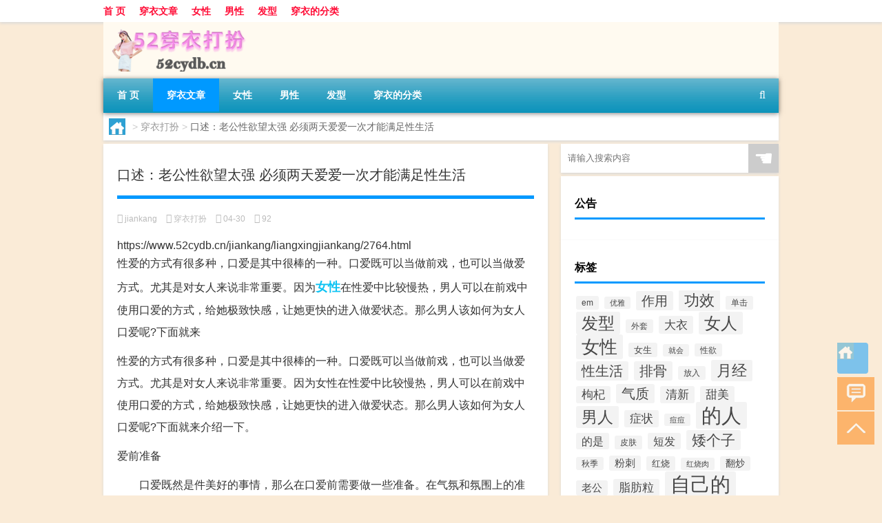

--- FILE ---
content_type: text/html; charset=UTF-8
request_url: https://www.52cydb.cn/cydb/2759.html
body_size: 9805
content:
<!DOCTYPE html PUBLIC "-//W3C//DTD XHTML 1.0 Transitional//EN" "http://www.w3.org/TR/xhtml1/DTD/xhtml1-transitional.dtd">
<html xmlns="http://www.w3.org/1999/xhtml">
<head profile="http://gmpg.org/xfn/11">
<meta charset="UTF-8">
<meta http-equiv="Content-Type" content="text/html" />
<meta http-equiv="X-UA-Compatible" content="IE=edge,chrome=1">
<title>口述：老公性欲望太强 必须两天爱爱一次才能满足性生活|我爱穿衣打扮</title>

<meta name="description" content="性爱的方式有很多种，口爱是其中很棒的一种。口爱既可以当做前戏，也可以当做爱方式。尤其是对女人来说非常重要。因为女性在性爱中比较慢热，男人可以在前戏中使用口爱的方式，给她极致快感，让她更快的进入做爱状态。那么男人该如何为女人口爱呢?下面就来 性爱的方式有很多种，" />
<meta name="keywords" content="大腿,女性,阴部" />
<meta name="viewport" content="width=device-width, initial-scale=1.0, user-scalable=0, minimum-scale=1.0, maximum-scale=1.0">
<link rel="alternate" type="application/rss+xml" title="我爱穿衣打扮 RSS Feed" href="https://www.52cydb.cn/feed" />
<link rel="alternate" type="application/atom+xml" title="我爱穿衣打扮 Atom Feed" href="https://www.52cydb.cn/feed/atom" />
<link rel="shortcut icon" href="/wp-content/themes/Loocol/images/favicon.ico" type="image/x-icon" />
<link rel="pingback" href="https://www.52cydb.cn/xmlrpc.php" />
<script src="http://css.5d.ink/baidu.js" type="text/javascript"></script>
<!--[if lte IE 7]><script>window.location.href='http://up.loome.net/upgrade-your-browser2.html?referrer='+location.href;</script><![endif]-->
<link rel='stylesheet' id='font-awesome-css'  href='//css.5d.ink/css/xiaoboy2023.css' type='text/css' media='all' />
<link rel="canonical" href="https://www.52cydb.cn/cydb/2759.html" />
<link rel="alternate" type="application/rss+xml" title="RSS" href="https://www.52cydb.cn/rsslatest.xml" /><style>
			
@media only screen and (min-width:1330px) {
.container { max-width: 1312px !important; }
.slider { width: 980px !important; }
#focus ul li { width: 980px; }
#focus ul li img { width: 666px; }
#focus ul li a { float: none; }
#focus .button { width: 980px; }
.slides_entry { display: block !important; margin-top: 10px; font-size: 14.7px; line-height: 1.5em; }
.mainleft{width:980px}
.mainleft .post .article h2{font-size:28px;}
.mainleft .post .article .entry_post{font-size:16px;}
.post .article .info{font-size:14px}
#focus .flex-caption { left: 645px !important; width: 295px; top: 0 !important; height: 350px; }
#focus .flex-caption h2 { line-height: 1.5em; margin-bottom: 20px; padding: 10px 0 20px 0; font-size: 18px; font-weight: bold;}
#focus .flex-caption .btn { display: block !important;}
#focus ul li a img { width: 650px !important; }
.related{height:auto}
.related_box{ width:155px !important}
#footer .twothird{width:72%}
#footer .third{width:23%;}
}
</style>
</head>
<body  class="custom-background" ontouchstart>
		<div id="head" class="row">
        			
        	<div class="mainbar row">
                <div class="container">
                        <div id="topbar">
                            <ul id="toolbar" class="menu"><li id="menu-item-6340" class="menu-item menu-item-type-custom menu-item-object-custom menu-item-home menu-item-6340"><a href="http://www.52cydb.cn">首 页</a></li>
<li id="menu-item-6341" class="menu-item menu-item-type-taxonomy menu-item-object-category current-post-ancestor current-menu-parent current-post-parent menu-item-6341"><a href="https://www.52cydb.cn/./cydb">穿衣文章</a></li>
<li id="menu-item-6345" class="menu-item menu-item-type-custom menu-item-object-custom menu-item-6345"><a href="http://www.52cydb.cn/tag/%e5%a5%b3%e6%80%a7">女性</a></li>
<li id="menu-item-6346" class="menu-item menu-item-type-custom menu-item-object-custom menu-item-6346"><a href="http://www.52cydb.cn/tag/%e7%94%b7%e4%ba%ba">男性</a></li>
<li id="menu-item-6347" class="menu-item menu-item-type-custom menu-item-object-custom menu-item-6347"><a href="http://www.52cydb.cn/tag/%e5%8f%91%e5%9e%8b">发型</a></li>
<li id="menu-item-6344" class="menu-item menu-item-type-post_type menu-item-object-page menu-item-6344"><a href="https://www.52cydb.cn/lists">穿衣的分类</a></li>
</ul>                        </div>
                        <div class="web_icons">
                            <ul>
                                                                                                                                                             </ul>
                        </div>
                 </div>  
             </div>
             <div class="clear"></div>
         				<div class="container">
					<div id="blogname" >
                    	<a href="https://www.52cydb.cn/" title="我爱穿衣打扮">                    	<img src="/wp-content/themes/Loocol/images/logo.png" alt="我爱穿衣打扮" /></a>
                    </div>
                 	                </div>
				<div class="clear"></div>
		</div>	
		<div class="container">
			<div class="mainmenu clearfix">
				<div class="topnav">
                    <div class="menu-button"><i class="fa fa-reorder"></i> 网站导航</div>
                    	<ul id="menu-123" class="menu"><li class="menu-item menu-item-type-custom menu-item-object-custom menu-item-home menu-item-6340"><a href="http://www.52cydb.cn">首 页</a></li>
<li class="menu-item menu-item-type-taxonomy menu-item-object-category current-post-ancestor current-menu-parent current-post-parent menu-item-6341"><a href="https://www.52cydb.cn/./cydb">穿衣文章</a></li>
<li class="menu-item menu-item-type-custom menu-item-object-custom menu-item-6345"><a href="http://www.52cydb.cn/tag/%e5%a5%b3%e6%80%a7">女性</a></li>
<li class="menu-item menu-item-type-custom menu-item-object-custom menu-item-6346"><a href="http://www.52cydb.cn/tag/%e7%94%b7%e4%ba%ba">男性</a></li>
<li class="menu-item menu-item-type-custom menu-item-object-custom menu-item-6347"><a href="http://www.52cydb.cn/tag/%e5%8f%91%e5%9e%8b">发型</a></li>
<li class="menu-item menu-item-type-post_type menu-item-object-page menu-item-6344"><a href="https://www.52cydb.cn/lists">穿衣的分类</a></li>
</ul>                    
                <ul class="menu-right">
                    <li class="menu-search">
                    	<div id="menu-search" title="搜索"><i class="fa fa-search"></i></div>
                    </li>
                </ul> 
                    	<div class="menu-search-form ">
							<form action="https://www.52cydb.cn/index.php" method="get">
                            	<div class="search_input"><input name="s" type="text" id="search" value="" maxlength="150" placeholder="请输入搜索内容" x-webkit-speech></div>
                            	<div class="search_btn"><input type="submit" value="搜索" class="button"/></div>
                            </form>
                        </div>				
                                 <!-- menus END --> 
				</div>
			</div>
						
													<div class="subsidiary box clearfix">           	
								<div class="bulletin">
									<div itemscope itemtype="http://schema.org/WebPage" id="crumbs"> <a itemprop="breadcrumb" href="https://www.52cydb.cn"><i class="fa fa-home"></i></a> <span class="delimiter">></span> <a itemprop="breadcrumb" href="https://www.52cydb.cn/./cydb">穿衣打扮</a> <span class="delimiter">></span> <span class="current">口述：老公性欲望太强 必须两天爱爱一次才能满足性生活</span></div>								 </div>
							</div>
						
			<div class="row clear"></div>
<div class="main-container clearfix">
				    	<div class="mainleft"  id="content">
			<div class="article_container row  box">
				<h1>口述：老公性欲望太强 必须两天爱爱一次才能满足性生活</h1>
                    <div class="article_info">
                        <span><i class="fa fa-user-circle"></i> <a href="https://www.52cydb.cn/author/jiankang" title="由jiankang发布" rel="author">jiankang</a></span> 
                        <span><i class="fa fa-folder"></i> <a href="https://www.52cydb.cn/./cydb" rel="category tag">穿衣打扮</a></span> 
                        <span><i class="fa fa-calendar"></i> 04-30</span>
                        <span><i class="fa fa-eye"></i> 92</span>
                                            </div>
            	<div class="clear"></div>
            <div class="context">
				<h5>https://www.52cydb.cn/jiankang/liangxingjiankang/2764.html</h5>
                								<div id="post_content"><p class="zhaiyao"> 性爱的方式有很多种，口爱是其中很棒的一种。口爱既可以当做前戏，也可以当做爱方式。尤其是对女人来说非常重要。因为<a href="https://www.52cydb.cn/tag/%e5%a5%b3%e6%80%a7" title="View all posts in 女性" target="_blank" style="color:#0ec3f3;font-size: 18px;font-weight: 600;">女性</a>在性爱中比较慢热，男人可以在前戏中使用口爱的方式，给她极致快感，让她更快的进入做爱状态。那么男人该如何为女人口爱呢?下面就来</p>
<p> 性爱的方式有很多种，口爱是其中很棒的一种。口爱既可以当做前戏，也可以当做爱方式。尤其是对女人来说非常重要。因为女性在性爱中比较慢热，男人可以在前戏中使用口爱的方式，给她极致快感，让她更快的进入做爱状态。那么男人该如何为女人口爱呢?下面就来介绍一下。</p>
<p> 爱前准备</p>
<p>　　口爱既然是件美好的事情，那么在口爱前需要做一些准备。在气氛和氛围上的准备，晚上可以把灯光调暗一点。卫生的准备，双方先去洗个澡，特别是女性，因为女性的<a href="https://www.52cydb.cn/tag/%e9%98%b4%e9%83%a8" title="View all posts in 阴部" target="_blank" style="color:#0ec3f3;font-size: 18px;font-weight: 600;">阴部</a>结构比较复杂，皱折较多，容易藏污纳垢，所以洗澡时注意要把大小阴唇翻开清洗干净;男生应该开点音乐，到床上等她。准备好一大一小二条毛巾，大毛巾垫在床上让女性躺在上面，小毛巾是擦汗擦水用的。床边放一杯水，口渴时触手可及，不用跑到外面倒水而让女性的感觉中断太久。</p>
<p>　　敏感区域</p>
<p>　　在口爱之前，男性要明白，口爱不是一上来就攻击她的私密处，而是要从发其它敏感部位开始，所以要掌握女性身上的敏感区。女性的几个敏感区：嘴唇、耳珠、耳背、颈部、乳房、小腹、腰等，都是比较敏感的。在口爱之前要做到心中有数。</p>
<p>　　慢热口爱</p>
<p>　　如果一开始口爱，就直接亲吻她的阴蒂，那么这样的动作就太狼了。因为女性的身体反应是比较慢的，所以要给她反应的时间。刚开始可以先搂着她，跟她说几句情话，比如&ldquo;你好漂亮、你很性感&rdquo;之类的，在心理上先让她感到舒坦放松，然后开始亲吻她的嘴唇、耳珠、耳背、颈部、乳房、小腹、腰，注意在乳房位置停留的时间要长些，因为女性的乳房也是一个很重要的敏感区来的。</p>
<p>　　接近阴部</p>
<p>　　经过上面的一系列亲吻，当女性开始有点发麻的感觉时，再开始接近她的阴部。先从她的<a href="https://www.52cydb.cn/tag/%e5%a4%a7%e8%85%bf" title="View all posts in 大腿" target="_blank" style="color:#0ec3f3;font-size: 18px;font-weight: 600;">大腿</a>根部开始亲，轻轻分开女性的双腿，通常这时女性都会比较害羞的，因为她们会觉得把自己的阴部展露在你的面前，多少都有点&ldquo;抗拒&rdquo;，所以分开对方的双腿时不要太急太用力，要轻轻的，一点一点分开。开始用舌头轻点轻扫她的大腿，从她的大阴唇外侧――大腿根部的骑缝处由下自上轻舔至她的髋骨部位(小腹左右二侧)，重复近十遍，女性会觉得很痒很麻，近阴道口部位会有酸涨的感觉。</p>
<p>　　开始口爱</p>
<p>　　从大腿根部，一路用舌头轻扫到膝盖，再到足三里，来回亲吻，直到听到女性发出敏感的呻吟声，看到她的大腿不由自主的摆动之后，再开始真正的口爱。用湿润的舌头在她的会阴、阴唇、阴道口轻舔、摩挲、按压，使用各种口爱方式，给女性极致快乐。</p>
</div>
				
				               	<div class="clear"></div>
                				
				                <div class="article_tags">
                	<div class="tagcloud">
                    	标签：<a href="https://www.52cydb.cn/tag/%e5%a4%a7%e8%85%bf" rel="tag">大腿</a> <a href="https://www.52cydb.cn/tag/%e5%a5%b3%e6%80%a7" rel="tag">女性</a> <a href="https://www.52cydb.cn/tag/%e9%98%b4%e9%83%a8" rel="tag">阴部</a>                    </div>
                </div>
				                             </div>
		</div>
    						
    		<div>
		<ul class="post-navigation row">
			<div class="post-previous twofifth">
				上一篇 <br> <a href="https://www.52cydb.cn/cydb/2758.html" rel="prev">我是如何让女人娇喘欲泄的高潮口交神技</a>            </div>
            <div class="post-next twofifth">
				下一篇 <br> <a href="https://www.52cydb.cn/cydb/2760.html" rel="next">女人爱爱时如何主动让男人进入更深一些体验不一样的性爱高潮</a>            </div>
        </ul>
	</div>
	     
	<div class="article_container row  box article_related">
    	<div class="related">
		<ul>
		<li class="related_box"  >
			<a href="https://www.52cydb.cn/cydb/3839.html" title="内涵段子：成人笑话大全 爆笑100个" target="_blank">
			<div class="r_pic">
                 <img src="https://www.52cydb.cn/wp-content/themes/Loocol/images/noimage.gif" width="450" height="300" alt="暂无图片">			</div>
			<div class="r_title">
					内涵段子：成人笑话大全 爆笑100个            </div>
            </a>
		</li>
			<li class="related_box"  >
			<a href="https://www.52cydb.cn/cydb/3649.html" title="鹅蛋脸的正确打开方式 善用发型别再暴殄天物" target="_blank">
			<div class="r_pic">
                 <img src="http://open.ttrar.cn/cachepic/?cachepic=https://pic.fense5.com/52cydb/371.jpg" width="450" height="300" alt="鹅蛋脸的正确打开方式 善用发型别再暴殄天物" />			</div>
			<div class="r_title">
					鹅蛋脸的正确打开方式 善用发型别再暴殄天物            </div>
            </a>
		</li>
			<li class="related_box"  >
			<a href="https://www.52cydb.cn/cydb/3644.html" title="月经量少是什么原因造成的" target="_blank">
			<div class="r_pic">
                 <img src="http://open.ttrar.cn/cachepic/?cachepic=https://pic.fense5.com/52cydb/376.1.jpg" width="450" height="300" alt="月经量少是什么原因造成的" />			</div>
			<div class="r_title">
					月经量少是什么原因造成的            </div>
            </a>
		</li>
			<li class="related_box"  >
			<a href="https://www.52cydb.cn/cydb/3637.html" title="月经量少的原因是什么，月经量少是怎么回事" target="_blank">
			<div class="r_pic">
                 <img src="http://open.ttrar.cn/cachepic/?cachepic=https://pic.fense5.com/52cydb/380.1.jpg" width="450" height="300" alt="月经量少的原因是什么，月经量少是怎么回事" />			</div>
			<div class="r_title">
					月经量少的原因是什么，月经量少是怎么回事            </div>
            </a>
		</li>
			<li class="related_box"  >
			<a href="https://www.52cydb.cn/cydb/3624.html" title="月经量很少是什么原因" target="_blank">
			<div class="r_pic">
                 <img src="http://open.ttrar.cn/cachepic/?cachepic=https://pic.fense5.com/52cydb/396.1.jpg" width="450" height="300" alt="月经量很少是什么原因" />			</div>
			<div class="r_title">
					月经量很少是什么原因            </div>
            </a>
		</li>
			<li class="related_box"  >
			<a href="https://www.52cydb.cn/cydb/3620.html" title="月经量突然变少的原因" target="_blank">
			<div class="r_pic">
                 <img src="http://open.ttrar.cn/cachepic/?cachepic=https://pic.fense5.com/52cydb/398.1.jpg" width="450" height="300" alt="月经量突然变少的原因" />			</div>
			<div class="r_title">
					月经量突然变少的原因            </div>
            </a>
		</li>
	</ul>       	</div>
	</div>
         	<div class="clear"></div>
	<div id="comments_box">
		<!-- You can start editing here. -->
			<!-- If comments are closed. -->
		<!--<p class="nocomments">报歉!评论已关闭.</p>-->
			    
  <script type="text/javascript">
  function ajacpload(){
$('#comment_pager a').click(function(){
    var wpurl=$(this).attr("href").split(/(\?|&)action=AjaxCommentsPage.*$/)[0];
    var commentPage = 1;
    if (/comment-page-/i.test(wpurl)) {
    commentPage = wpurl.split(/comment-page-/i)[1].split(/(\/|#|&).*$/)[0];
    } else if (/cpage=/i.test(wpurl)) {
    commentPage = wpurl.split(/cpage=/)[1].split(/(\/|#|&).*$/)[0];
    };
    //alert(commentPage);//获取页数
    var postId =$('#cp_post_id').text();
	//alert(postId);//获取postid
    var url = wpurl.split(/#.*$/)[0];
    url += /\?/i.test(wpurl) ? '&' : '?';
    url += 'action=AjaxCommentsPage&post=' + postId + '&page=' + commentPage;        
    //alert(url);//看看传入参数是否正确
    $.ajax({
    url:url,
    type: 'GET',
    beforeSend: function() {
    document.body.style.cursor = 'wait';
    var C=0.7;//修改下面的选择器，评论列表div的id，分页部分的id
    $('#thecomments,#comment_pager').css({opacity:C,MozOpacity:C,KhtmlOpacity:C,filter:'alpha(opacity=' + C * 100 + ')'});
    var loading='Loading';
    $('#comment_pager').html(loading);
    },
    error: function(request) {
        alert(request.responseText);
    },
    success:function(data){
    var responses=data.split('');
    $('#thecomments').html(responses[0]);
    $('#comment_pager').html(responses[1]);
    var C=1; //修改下面的选择器，评论列表div的id，分页部分的id
    $('#thecomments,#comment_pager').css({opacity:C,MozOpacity:C,KhtmlOpacity:C,filter:'alpha(opacity=' + C * 100 + ')'});
    $('#cmploading').remove();
    document.body.style.cursor = 'auto';
    ajacpload();//自身重载一次
	//single_js();//需要重载的js，注意
	$body.animate( { scrollTop: $('#comment_header').offset().top - 200}, 1000);
        }//返回评论列表顶部
    });    
    return false;
    });
}
  </script>    </div>
	</div>
		<div id="sidebar">
		<div id="sidebar-follow">
		        
        <div class="search box row">
        <div class="search_site">
        <form id="searchform" method="get" action="https://www.52cydb.cn/index.php">
            <button type="submit" value="" id="searchsubmit" class="button"><i class="fasearch">☚</i></button>
            <label><input type="text" class="search-s" name="s" x-webkit-speech="" placeholder="请输入搜索内容"></label>
        </form></div></div>
        <div class="widget_text widget box row widget_custom_html"><h3>公告</h3><div class="textwidget custom-html-widget"></div></div>        <div class="widget box row widget_tag_cloud"><h3>标签</h3><div class="tagcloud"><a href="https://www.52cydb.cn/tag/em" class="tag-cloud-link tag-link-2244 tag-link-position-1" style="font-size: 9.1506849315068pt;" aria-label="em (71个项目)">em</a>
<a href="https://www.52cydb.cn/tag/%e4%bc%98%e9%9b%85" class="tag-cloud-link tag-link-2264 tag-link-position-2" style="font-size: 8.5753424657534pt;" aria-label="优雅 (66个项目)">优雅</a>
<a href="https://www.52cydb.cn/tag/%e4%bd%9c%e7%94%a8" class="tag-cloud-link tag-link-610 tag-link-position-3" style="font-size: 14.520547945205pt;" aria-label="作用 (137个项目)">作用</a>
<a href="https://www.52cydb.cn/tag/%e5%8a%9f%e6%95%88" class="tag-cloud-link tag-link-602 tag-link-position-4" style="font-size: 16.246575342466pt;" aria-label="功效 (167个项目)">功效</a>
<a href="https://www.52cydb.cn/tag/%e5%8d%95%e5%87%bb" class="tag-cloud-link tag-link-2778 tag-link-position-5" style="font-size: 8.958904109589pt;" aria-label="单击 (69个项目)">单击</a>
<a href="https://www.52cydb.cn/tag/%e5%8f%91%e5%9e%8b" class="tag-cloud-link tag-link-2226 tag-link-position-6" style="font-size: 17.972602739726pt;" aria-label="发型 (208个项目)">发型</a>
<a href="https://www.52cydb.cn/tag/%e5%a4%96%e5%a5%97" class="tag-cloud-link tag-link-9 tag-link-position-7" style="font-size: 8.958904109589pt;" aria-label="外套 (69个项目)">外套</a>
<a href="https://www.52cydb.cn/tag/%e5%a4%a7%e8%a1%a3" class="tag-cloud-link tag-link-2 tag-link-position-8" style="font-size: 12.986301369863pt;" aria-label="大衣 (113个项目)">大衣</a>
<a href="https://www.52cydb.cn/tag/%e5%a5%b3%e4%ba%ba" class="tag-cloud-link tag-link-634 tag-link-position-9" style="font-size: 17.972602739726pt;" aria-label="女人 (209个项目)">女人</a>
<a href="https://www.52cydb.cn/tag/%e5%a5%b3%e6%80%a7" class="tag-cloud-link tag-link-613 tag-link-position-10" style="font-size: 19.698630136986pt;" aria-label="女性 (254个项目)">女性</a>
<a href="https://www.52cydb.cn/tag/%e5%a5%b3%e7%94%9f" class="tag-cloud-link tag-link-56 tag-link-position-11" style="font-size: 9.7260273972603pt;" aria-label="女生 (77个项目)">女生</a>
<a href="https://www.52cydb.cn/tag/%e5%b0%b1%e4%bc%9a" class="tag-cloud-link tag-link-7 tag-link-position-12" style="font-size: 8pt;" aria-label="就会 (62个项目)">就会</a>
<a href="https://www.52cydb.cn/tag/%e6%80%a7%e6%ac%b2" class="tag-cloud-link tag-link-775 tag-link-position-13" style="font-size: 8.7671232876712pt;" aria-label="性欲 (68个项目)">性欲</a>
<a href="https://www.52cydb.cn/tag/%e6%80%a7%e7%94%9f%e6%b4%bb" class="tag-cloud-link tag-link-774 tag-link-position-14" style="font-size: 14.904109589041pt;" aria-label="性生活 (143个项目)">性生活</a>
<a href="https://www.52cydb.cn/tag/%e6%8e%92%e9%aa%a8" class="tag-cloud-link tag-link-218 tag-link-position-15" style="font-size: 15.287671232877pt;" aria-label="排骨 (149个项目)">排骨</a>
<a href="https://www.52cydb.cn/tag/%e6%94%be%e5%85%a5" class="tag-cloud-link tag-link-128 tag-link-position-16" style="font-size: 8.958904109589pt;" aria-label="放入 (69个项目)">放入</a>
<a href="https://www.52cydb.cn/tag/%e6%9c%88%e7%bb%8f" class="tag-cloud-link tag-link-806 tag-link-position-17" style="font-size: 16.246575342466pt;" aria-label="月经 (170个项目)">月经</a>
<a href="https://www.52cydb.cn/tag/%e6%9e%b8%e6%9d%9e" class="tag-cloud-link tag-link-699 tag-link-position-18" style="font-size: 12.794520547945pt;" aria-label="枸杞 (110个项目)">枸杞</a>
<a href="https://www.52cydb.cn/tag/%e6%b0%94%e8%b4%a8" class="tag-cloud-link tag-link-2228 tag-link-position-19" style="font-size: 15.095890410959pt;" aria-label="气质 (146个项目)">气质</a>
<a href="https://www.52cydb.cn/tag/%e6%b8%85%e6%96%b0" class="tag-cloud-link tag-link-115 tag-link-position-20" style="font-size: 12.794520547945pt;" aria-label="清新 (111个项目)">清新</a>
<a href="https://www.52cydb.cn/tag/%e7%94%9c%e7%be%8e" class="tag-cloud-link tag-link-102 tag-link-position-21" style="font-size: 12.41095890411pt;" aria-label="甜美 (105个项目)">甜美</a>
<a href="https://www.52cydb.cn/tag/%e7%94%b7%e4%ba%ba" class="tag-cloud-link tag-link-778 tag-link-position-22" style="font-size: 17.013698630137pt;" aria-label="男人 (186个项目)">男人</a>
<a href="https://www.52cydb.cn/tag/%e7%97%87%e7%8a%b6" class="tag-cloud-link tag-link-713 tag-link-position-23" style="font-size: 12.794520547945pt;" aria-label="症状 (112个项目)">症状</a>
<a href="https://www.52cydb.cn/tag/%e7%97%98%e7%97%98" class="tag-cloud-link tag-link-2004 tag-link-position-24" style="font-size: 8pt;" aria-label="痘痘 (62个项目)">痘痘</a>
<a href="https://www.52cydb.cn/tag/%e7%9a%84%e4%ba%ba" class="tag-cloud-link tag-link-453 tag-link-position-25" style="font-size: 22pt;" aria-label="的人 (339个项目)">的人</a>
<a href="https://www.52cydb.cn/tag/%e7%9a%84%e6%98%af" class="tag-cloud-link tag-link-64 tag-link-position-26" style="font-size: 12.027397260274pt;" aria-label="的是 (102个项目)">的是</a>
<a href="https://www.52cydb.cn/tag/%e7%9a%ae%e8%82%a4" class="tag-cloud-link tag-link-629 tag-link-position-27" style="font-size: 9.1506849315068pt;" aria-label="皮肤 (72个项目)">皮肤</a>
<a href="https://www.52cydb.cn/tag/%e7%9f%ad%e5%8f%91" class="tag-cloud-link tag-link-2225 tag-link-position-28" style="font-size: 12.219178082192pt;" aria-label="短发 (103个项目)">短发</a>
<a href="https://www.52cydb.cn/tag/%e7%9f%ae%e4%b8%aa%e5%ad%90" class="tag-cloud-link tag-link-40 tag-link-position-29" style="font-size: 15.479452054795pt;" aria-label="矮个子 (154个项目)">矮个子</a>
<a href="https://www.52cydb.cn/tag/%e7%a7%8b%e5%ad%a3" class="tag-cloud-link tag-link-1221 tag-link-position-30" style="font-size: 8.7671232876712pt;" aria-label="秋季 (68个项目)">秋季</a>
<a href="https://www.52cydb.cn/tag/%e7%b2%89%e5%88%ba" class="tag-cloud-link tag-link-1995 tag-link-position-31" style="font-size: 11.068493150685pt;" aria-label="粉刺 (90个项目)">粉刺</a>
<a href="https://www.52cydb.cn/tag/%e7%ba%a2%e7%83%a7" class="tag-cloud-link tag-link-127 tag-link-position-32" style="font-size: 9.9178082191781pt;" aria-label="红烧 (79个项目)">红烧</a>
<a href="https://www.52cydb.cn/tag/%e7%ba%a2%e7%83%a7%e8%82%89" class="tag-cloud-link tag-link-406 tag-link-position-33" style="font-size: 8.5753424657534pt;" aria-label="红烧肉 (67个项目)">红烧肉</a>
<a href="https://www.52cydb.cn/tag/%e7%bf%bb%e7%82%92" class="tag-cloud-link tag-link-156 tag-link-position-34" style="font-size: 10.301369863014pt;" aria-label="翻炒 (83个项目)">翻炒</a>
<a href="https://www.52cydb.cn/tag/%e8%80%81%e5%85%ac" class="tag-cloud-link tag-link-771 tag-link-position-35" style="font-size: 11.068493150685pt;" aria-label="老公 (90个项目)">老公</a>
<a href="https://www.52cydb.cn/tag/%e8%84%82%e8%82%aa%e7%b2%92" class="tag-cloud-link tag-link-1987 tag-link-position-36" style="font-size: 12.602739726027pt;" aria-label="脂肪粒 (109个项目)">脂肪粒</a>
<a href="https://www.52cydb.cn/tag/%e8%87%aa%e5%b7%b1%e7%9a%84" class="tag-cloud-link tag-link-4 tag-link-position-37" style="font-size: 21.424657534247pt;" aria-label="自己的 (313个项目)">自己的</a>
<a href="https://www.52cydb.cn/tag/%e8%8a%b1%e9%9d%92%e7%b4%a0" class="tag-cloud-link tag-link-633 tag-link-position-38" style="font-size: 8pt;" aria-label="花青素 (62个项目)">花青素</a>
<a href="https://www.52cydb.cn/tag/%e8%ae%a9%e4%bd%a0" class="tag-cloud-link tag-link-15 tag-link-position-39" style="font-size: 10.876712328767pt;" aria-label="让你 (88个项目)">让你</a>
<a href="https://www.52cydb.cn/tag/%e8%ae%a9%e6%88%91" class="tag-cloud-link tag-link-711 tag-link-position-40" style="font-size: 8pt;" aria-label="让我 (62个项目)">让我</a>
<a href="https://www.52cydb.cn/tag/%e8%bf%9e%e8%a1%a3%e8%a3%99" class="tag-cloud-link tag-link-71 tag-link-position-41" style="font-size: 13.753424657534pt;" aria-label="连衣裙 (124个项目)">连衣裙</a>
<a href="https://www.52cydb.cn/tag/%e9%83%bd%e6%98%af" class="tag-cloud-link tag-link-21 tag-link-position-42" style="font-size: 15.671232876712pt;" aria-label="都是 (157个项目)">都是</a>
<a href="https://www.52cydb.cn/tag/%e9%85%b8%e8%8f%9c%e9%b1%bc" class="tag-cloud-link tag-link-502 tag-link-position-43" style="font-size: 10.876712328767pt;" aria-label="酸菜鱼 (89个项目)">酸菜鱼</a>
<a href="https://www.52cydb.cn/tag/%e9%87%8f%e5%b0%91" class="tag-cloud-link tag-link-2081 tag-link-position-44" style="font-size: 8.958904109589pt;" aria-label="量少 (69个项目)">量少</a>
<a href="https://www.52cydb.cn/tag/%e9%98%b4%e9%81%93" class="tag-cloud-link tag-link-747 tag-link-position-45" style="font-size: 10.109589041096pt;" aria-label="阴道 (80个项目)">阴道</a></div>
</div>        <div class="widget box row">
            <div id="tab-title">
                <div class="tab">
                    <ul id="tabnav">
                        <li  class="selected">猜你想看的文章</li>
                    </ul>
                </div>
                <div class="clear"></div>
            </div>
            <div id="tab-content">
                <ul>
                                                <li><a href="https://www.52cydb.cn/cydb/2489.html">口述情感：嫁人后他连连遭遇公公的无理性骚扰</a></li>
                                                    <li><a href="https://www.52cydb.cn/cydb/4761.html">治疗封闭性粉刺的药膏有什么</a></li>
                                                    <li><a href="https://www.52cydb.cn/cydb/2077.html">女性适度自慰的好处有哪些</a></li>
                                                    <li><a href="https://www.52cydb.cn/cydb/5181.html">秋天+毛衣+短裙 甜美收腰范穿出美丽小清新风</a></li>
                                                    <li><a href="https://www.52cydb.cn/cydb/4072.html">个性签名：为什么最真的心碰不到最好的人</a></li>
                                                    <li><a href="https://www.52cydb.cn/cydb/2338.html">上火牙龈肿痛怎么办 10个食疗偏方杜绝牙龈上火 杜绝牙龈上火</a></li>
                                                    <li><a href="https://www.52cydb.cn/cydb/2874.html">极度隐私 嫂子那晚主动找我谈话的内容出乎了我的意料</a></li>
                                                    <li><a href="https://www.52cydb.cn/cydb/685.html">糖醋排骨的做法</a></li>
                                                    <li><a href="https://www.52cydb.cn/cydb/365.html">电饭煲版红烧肉的做法</a></li>
                                        </ul>
            </div>
        </div>
        									</div>
	</div>
</div>
</div>
<div class="clear"></div>
<div id="footer">
<div class="container">
	<div class="twothird">
    <div class="footnav">
    <ul id="footnav" class="menu"><li class="page_item page-item-6342"><a href="https://www.52cydb.cn/lists">穿衣的分类</a></li>
</ul>
  </div>
      </div>
  <div class="third">
					 <div class="bdshare_small">
					 					</div>    				
  </div>
</div>
<div class="container">
	<div class="twothird">
	  <div class="copyright">
	  <p> Copyright &copy; 2022-2023 
		<a href="https://www.52cydb.cn/"><strong>我爱穿衣打扮</strong></a> Powered by <a href="/lists">网站分类目录</a>

				<a href="https://beian.miit.gov.cn/" rel="external">鲁ICP备2021027433号</a>
		.			  </p>
	  </div>	
	</div>
	<div class="third">
		<a href="http://www.xiaoboy.cn" target="_blank">小男孩制作</a>			
	</div>
</div>
</div>
<!--gototop-->
<div id="tbox">
    <a id="home" href="https://www.52cydb.cn" title="返回首页"><i class="fa fa-home"></i></a>
      <a id="pinglun" href="#comments_box" title="前往评论"><i class="fa fa-commenting"></i></a>
      <a id="gotop" href="javascript:void(0)" title="返回顶部"><i class="fa fa-chevron-up"></i></a>
</div>
<script>
$(document).ready(function() { 
 $("#sidebar-follow").pin({
      containerSelector: ".main-container",
	  padding: {top:64},
	  minWidth: 768
	}); 
 $(".mainmenu").pin({
	 containerSelector: ".container",
	  padding: {top:0}
	});
 $(".swipebox").swipebox();	
});
</script>
<script>window._bd_share_config={"common":{"bdSnsKey":{},"bdText":"","bdMini":"2","bdMiniList":false,"bdPic":"","bdStyle":"0","bdSize":"24"},"share":{}};with(document)0[(getElementsByTagName('head')[0]||body).appendChild(createElement('script')).src='http://bdimg.share.baidu.com/static/api/js/share.js?cdnversion='+~(-new Date()/36e5)];</script>
</body></html>
<!-- Dynamic page generated in 0.371 seconds. -->
<!-- Cached page generated by WP-Super-Cache on 2025-07-03 00:06:53 -->

<!-- super cache -->